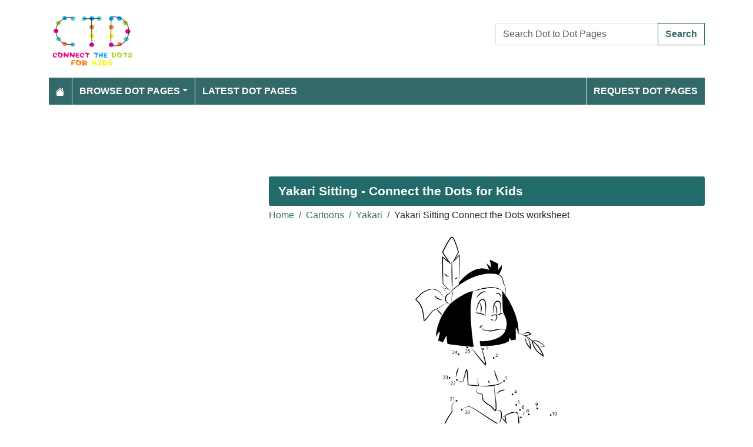

--- FILE ---
content_type: text/html; charset=utf-8
request_url: https://www.connectthedots101.com/worksheet/12224-Yakari-Sitting-dot-to-dot
body_size: 4906
content:
<!DOCTYPE html>
<html>
<head>
    <meta charset="utf-8" />
    <meta name="viewport" content="width=device-width, initial-scale=1.0" />
    <title>Yakari Sitting dot to dot printable worksheet - Connect The Dots</title>
    <meta name="description" content="Download or print Yakari Sitting dot to dot printable worksheet from Yakari connect the dots category." />
    <meta name="keywords" content="cartoons, yakari, sitting,Yakari Sitting dot to dot, Yakari Sitting connect the dots, Yakari Sitting worksheet, Yakari Sitting printable worksheet, Yakari Sitting online connect the dots, Yakari Sitting join the dots, Yakari Sitting download, Yakari Sitting free" />
    
    
        <meta property="og:image" content="https://www.connectthedots101.com/dot-to-dot/Yakari/Yakari_Sitting_connect_dots.png" />
        <meta property="og:url" content="https://www.connectthedots101.com/worksheet/12224-Yakari-Sitting-dot-to-dot" />
    
        <link href="https://cdn.jsdelivr.net/npm/bootstrap@5.3.6/dist/css/bootstrap.min.css" rel="stylesheet" integrity="sha384-4Q6Gf2aSP4eDXB8Miphtr37CMZZQ5oXLH2yaXMJ2w8e2ZtHTl7GptT4jmndRuHDT" crossorigin="anonymous">
        <link rel="stylesheet" href="/themes/ConnectTheDots101/site.min.css" />
    
    
    

        <link rel="amphtml" href="https://www.connectthedots101.com/amp/worksheet/12224-Yakari-Sitting-dot-to-dot" />

    
    <script async src="//pagead2.googlesyndication.com/pagead/js/adsbygoogle.js"></script>
</head>
<body>
    
<header>
    <div class="container">

        <div class="row">
            <div class="col-sm-5"><a href="/"><img src="/themes/connectthedots101/images/logo.png" class="img-fluid my-3" width="150" height="100" /></a></div>
            <div class="col-sm-3 align-self-center text-center">

            </div>
            <div class="col-sm-4 d-flex align-items-center">
                <form class="w-100" action="/search" method="post">
                    <div class="input-group mb-3">
                        <input type="text" class="form-control" placeholder="Search Dot to Dot Pages" aria-label="Search Dot to Dot Pages" aria-describedby="button-addon2" name="search">
                        <div class="input-group-append">
                            <button class="btn btn-outline-primary" type="submit" id="button-addon2" name="btnSearch" value="1">Search</button>
                        </div>

                    </div>
                </form>
            </div>
        </div>

        <nav class="navbar navbar-dark navbar-expand-md">
            <button class="navbar-toggler" type="button" data-bs-toggle="collapse" data-bs-target="#navbarCollapse"
                    aria-controls="navbarCollapse" aria-expanded="false" aria-label="Toggle navigation">
                <span class="navbar-toggler-icon"></span>
            </button>
            <div class="collapse navbar-collapse" id="navbarCollapse">
                <ul class="navbar-nav">
                    <li class="nav-item">
                        <a class="nav-link" href="/">
                            <svg xmlns="http://www.w3.org/2000/svg" width="16" height="16" fill="currentColor" class="bi bi-house-fill" viewBox="0 0 16 16">
                                <path d="M8.707 1.5a1 1 0 0 0-1.414 0L.646 8.146a.5.5 0 0 0 .708.708L8 2.207l6.646 6.647a.5.5 0 0 0 .708-.708L13 5.793V2.5a.5.5 0 0 0-.5-.5h-1a.5.5 0 0 0-.5.5v1.293z" />
                                <path d="m8 3.293 6 6V13.5a1.5 1.5 0 0 1-1.5 1.5h-9A1.5 1.5 0 0 1 2 13.5V9.293z" />
                            </svg>
                        </a>
                    </li>
                    <li class="nav-item dropdown">
                        <a class="nav-link dropdown-toggle" href="/dot-to-dots" id="navbarDropdown" role="button" data-bs-toggle="dropdown" aria-haspopup="true" aria-expanded="false">Browse Dot Pages</a>

                        <ul class="dropdown-menu multi-column columns-2" aria-labelledby="navbarDropdown">
                            <div class="row g-0">
                                    <div class="col-6">
                                        <ul class="multi-column-dropdown">
                                                <li><a class="dropdown-item" href="/Animals-connect-the-dots">Animals</a></li>
                                                <li><a class="dropdown-item" href="/Anime-and-Manga-connect-the-dots">Anime and Manga</a></li>
                                                <li><a class="dropdown-item" href="/Architecture-connect-the-dots">Architecture</a></li>
                                                <li><a class="dropdown-item" href="/Birds-connect-the-dots">Birds</a></li>
                                                <li><a class="dropdown-item" href="/Botanical-connect-the-dots">Botanical</a></li>
                                                <li><a class="dropdown-item" href="/Cartoon-Characters-connect-the-dots">Cartoon Characters</a></li>
                                                <li><a class="dropdown-item" href="/Cartoon-Movies-connect-the-dots">Cartoon Movies</a></li>
                                                <li><a class="dropdown-item" href="/Cartoon-Series-connect-the-dots">Cartoon Series</a></li>
                                                <li><a class="dropdown-item" href="/Cartoons-connect-the-dots">Cartoons</a></li>
                                                <li><a class="dropdown-item" href="/Countries-connect-the-dots">Countries</a></li>
                                                <li><a class="dropdown-item" href="/Dinosaurs-connect-the-dots">Dinosaurs</a></li>
                                                <li><a class="dropdown-item" href="/Education-connect-the-dots">Education</a></li>
                                                <li><a class="dropdown-item" href="/Fashion-connect-the-dots">Fashion</a></li>
                                                <li><a class="dropdown-item" href="/Fishes-connect-the-dots">Fishes</a></li>
                                                <li><a class="dropdown-item" href="/Flowers-connect-the-dots">Flowers</a></li>
                                                <li><a class="dropdown-item" href="/Food-connect-the-dots">Food</a></li>
                                                <li><a class="dropdown-item" href="/Fruits-connect-the-dots">Fruits</a></li>
                                                <li><a class="dropdown-item" href="/Hobbies-connect-the-dots">Hobbies</a></li>
                                                <li><a class="dropdown-item" href="/Holidays-connect-the-dots">Holidays</a></li>
                                        </ul>
                                    </div>
                                    <div class="col-6">
                                        <ul class="multi-column-dropdown">
                                                <li><a class="dropdown-item" href="/Home-and-Office-connect-the-dots">Home and Office</a></li>
                                                <li><a class="dropdown-item" href="/Insects-connect-the-dots">Insects</a></li>
                                                <li><a class="dropdown-item" href="/Military-connect-the-dots">Military</a></li>
                                                <li><a class="dropdown-item" href="/Musical-Instruments-connect-the-dots">Musical Instruments</a></li>
                                                <li><a class="dropdown-item" href="/Mythical-Creatures-connect-the-dots">Mythical Creatures</a></li>
                                                <li><a class="dropdown-item" href="/Others-connect-the-dots">Others</a></li>
                                                <li><a class="dropdown-item" href="/People-connect-the-dots">People</a></li>
                                                <li><a class="dropdown-item" href="/Planets-connect-the-dots">Planets</a></li>
                                                <li><a class="dropdown-item" href="/Religions-connect-the-dots">Religions</a></li>
                                                <li><a class="dropdown-item" href="/Reptiles-connect-the-dots">Reptiles</a></li>
                                                <li><a class="dropdown-item" href="/Sports-connect-the-dots">Sports</a></li>
                                                <li><a class="dropdown-item" href="/Superheroes-connect-the-dots">Superheroes</a></li>
                                                <li><a class="dropdown-item" href="/Technology-connect-the-dots">Technology</a></li>
                                                <li><a class="dropdown-item" href="/Toys-connect-the-dots">Toys</a></li>
                                                <li><a class="dropdown-item" href="/Transporation-connect-the-dots">Transporation</a></li>
                                                <li><a class="dropdown-item" href="/Vegetables-connect-the-dots">Vegetables</a></li>
                                                <li><a class="dropdown-item" href="/Video-Games-connect-the-dots">Video Games</a></li>
                                                <li><a class="dropdown-item" href="/Web-Series-connect-the-dots">Web Series</a></li>
                                        </ul>
                                    </div>
                            </div>
                        </ul>
                    </li>

                    <li class="nav-item">
                        <a class="nav-link" href="/latest-dot-to-dots">Latest Dot Pages</a>
                    </li>

                </ul>
                <ul class="navbar-nav ms-auto">
                    <li class="nav-item">
                        <a class="nav-link" href="/request-dotpages"><span class="mr-2"></span> Request Dot Pages</a>
                    </li>

                </ul>
            </div>
        </nav>
    </div>
</header>
<div class="container mt-2 topbanner">
            <div class="row d-print-none">
            <div class="col-12">
                <!-- ColoringPages101 -->
<ins class="adsbygoogle"
     style="display:block"
     data-ad-client="ca-pub-7574766936848959"
     data-ad-slot="6571675627"
     data-ad-format="horizontal"></ins>
            </div>
        </div>

</div>
    

<div class="vh-100 dot-page-print">
    <img src="/dot-to-dot/Yakari/Yakari_Sitting_connect_dots.png" />
</div>
<div class="container my-4 d-print-none">
    <div class="row g-2">
        <div class="col-lg-8 order-lg-2">
            <h1>Yakari Sitting - Connect the Dots for Kids</h1>
            <div class="my-1">
                <nav aria-label="breadcrumb">
<ol class="breadcrumb">
<li class="breadcrumb-item"><a href="/"> Home</a></li>
<li class="breadcrumb-item"><a href="/Cartoons-connect-the-dots"> Cartoons </a></li>
<li class="breadcrumb-item"><a href="/Cartoons/Yakari-connect-the-dots"> Yakari </a></li>
<li class="breadcrumb-item">Yakari Sitting Connect the Dots worksheet</li>
</ol>
</nav>


            </div>
            <div class="row g-2">
                <div class="col-md-12">

                    <img src="/dot-to-dot/Yakari/Yakari_Sitting_connect_dots.png" alt="Yakari Sitting" class="mx-auto d-block my-2 img-fluid" style="max-height: 400px; width: auto;" width="724" height="1197" />

                    <a class="btn btn-primary w-100 btn-lg my-3" href="javascript:;" onclick="window.print();">Print this Dot Page</a>
                        <div> Tags: <a href="/search/cartoons">cartoons</a>, <a href="/search/yakari">yakari</a>, <a href="/search/sitting">sitting</a></div>

                </div>
            </div>

                    <div class="row d-print-none">
            <div class="col-12">
                <!-- ColoringPages101 -->
<ins class="adsbygoogle"
     style="display:block"
     data-ad-client="ca-pub-7574766936848959"
     data-ad-slot="6571675627"
     data-ad-format="horizontal"></ins>
            </div>
        </div>

            <h2 class="bg-dark p-3 rounded-1 text-white my-2">More Yakari dot to dot printable worksheets</h2>
                <div class="row g-2">
                        <div class="col-md-4 col-6">
                            <div class="card h-100 image-box">
    <a href="/worksheet/12231-Yakari-dot-to-dot">
        <img class="card-img-top lazy img-fluid position-relative" data-src="/dot-to-dot/Yakari/tn_Yakari_connect_dots.png" alt="Yakari Dot to Dot Worksheet" width="250" height="250">

    </a>
    <div class="card-body">
        <h5 class="card-title"><a href="/worksheet/12231-Yakari-dot-to-dot">Yakari</a></h5>
    </div>
</div>
                        </div>
                        <div class="col-md-4 col-6">
                            <div class="card h-100 image-box">
    <a href="/worksheet/12230-Yakari-with-Bow-and-Arrow-dot-to-dot">
        <img class="card-img-top lazy img-fluid position-relative" data-src="/dot-to-dot/Yakari/tn_Yakari_with_Bow_and_Arrow_connect_dots.png" alt="Yakari with Bow and Arrow Dot to Dot Worksheet" width="250" height="250">

    </a>
    <div class="card-body">
        <h5 class="card-title"><a href="/worksheet/12230-Yakari-with-Bow-and-Arrow-dot-to-dot">Yakari with Bow and Arrow</a></h5>
    </div>
</div>
                        </div>
                        <div class="col-md-4 col-6">
                            <div class="card h-100 image-box">
    <a href="/worksheet/12229-Yakari-Thinking-dot-to-dot">
        <img class="card-img-top lazy img-fluid position-relative" data-src="/dot-to-dot/Yakari/tn_Yakari_Thinking_connect_dots.png" alt="Yakari Thinking Dot to Dot Worksheet" width="250" height="250">

    </a>
    <div class="card-body">
        <h5 class="card-title"><a href="/worksheet/12229-Yakari-Thinking-dot-to-dot">Yakari Thinking</a></h5>
    </div>
</div>
                        </div>
                        <div class="col-md-4 col-6">
                            <div class="card h-100 image-box">
    <a href="/worksheet/12228-Yakari-the-Little-Sioux-Boy-dot-to-dot">
        <img class="card-img-top lazy img-fluid position-relative" data-src="/dot-to-dot/Yakari/tn_Yakari_the_Little_Sioux_Boy_connect_dots.png" alt="Yakari the Little Sioux Boy Dot to Dot Worksheet" width="250" height="250">

    </a>
    <div class="card-body">
        <h5 class="card-title"><a href="/worksheet/12228-Yakari-the-Little-Sioux-Boy-dot-to-dot">Yakari the Little Sioux Boy</a></h5>
    </div>
</div>
                        </div>
                        <div class="col-md-4 col-6">
                            <div class="card h-100 image-box">
    <a href="/worksheet/12227-Yakari-Standing-dot-to-dot">
        <img class="card-img-top lazy img-fluid position-relative" data-src="/dot-to-dot/Yakari/tn_Yakari_Standing_connect_dots.png" alt="Yakari Standing Dot to Dot Worksheet" width="250" height="250">

    </a>
    <div class="card-body">
        <h5 class="card-title"><a href="/worksheet/12227-Yakari-Standing-dot-to-dot">Yakari Standing</a></h5>
    </div>
</div>
                        </div>
                        <div class="col-md-4 col-6">
                            <div class="card h-100 image-box">
    <a href="/worksheet/12226-Yakari-Standing-on-Feather-dot-to-dot">
        <img class="card-img-top lazy img-fluid position-relative" data-src="/dot-to-dot/Yakari/tn_Yakari_Standing_on_Feather_connect_dots.png" alt="Yakari Standing on Feather Dot to Dot Worksheet" width="250" height="250">

    </a>
    <div class="card-body">
        <h5 class="card-title"><a href="/worksheet/12226-Yakari-Standing-on-Feather-dot-to-dot">Yakari Standing on Feather</a></h5>
    </div>
</div>
                        </div>
                        <div class="col-md-4 col-6">
                            <div class="card h-100 image-box">
    <a href="/worksheet/12225-Yakari-Sleeping-dot-to-dot">
        <img class="card-img-top lazy img-fluid position-relative" data-src="/dot-to-dot/Yakari/tn_Yakari_Sleeping_connect_dots.png" alt="Yakari Sleeping Dot to Dot Worksheet" width="250" height="250">

    </a>
    <div class="card-body">
        <h5 class="card-title"><a href="/worksheet/12225-Yakari-Sleeping-dot-to-dot">Yakari Sleeping</a></h5>
    </div>
</div>
                        </div>
                        <div class="col-md-4 col-6">
                            <div class="card h-100 image-box">
    <a href="/worksheet/12224-Yakari-Sitting-dot-to-dot">
        <img class="card-img-top lazy img-fluid position-relative" data-src="/dot-to-dot/Yakari/tn_Yakari_Sitting_connect_dots.png" alt="Yakari Sitting Dot to Dot Worksheet" width="250" height="250">

    </a>
    <div class="card-body">
        <h5 class="card-title"><a href="/worksheet/12224-Yakari-Sitting-dot-to-dot">Yakari Sitting</a></h5>
    </div>
</div>
                        </div>
                        <div class="col-md-4 col-6">
                            <div class="card h-100 image-box">
    <a href="/worksheet/12223-Yakari-Running-dot-to-dot">
        <img class="card-img-top lazy img-fluid position-relative" data-src="/dot-to-dot/Yakari/tn_Yakari_Running_connect_dots.png" alt="Yakari Running Dot to Dot Worksheet" width="250" height="250">

    </a>
    <div class="card-body">
        <h5 class="card-title"><a href="/worksheet/12223-Yakari-Running-dot-to-dot">Yakari Running</a></h5>
    </div>
</div>
                        </div>
                        <div class="col-md-4 col-6">
                            <div class="card h-100 image-box">
    <a href="/worksheet/12222-Yakari-Playing-Flute-dot-to-dot">
        <img class="card-img-top lazy img-fluid position-relative" data-src="/dot-to-dot/Yakari/tn_Yakari_Playing_Flute_connect_dots.png" alt="Yakari Playing Flute Dot to Dot Worksheet" width="250" height="250">

    </a>
    <div class="card-body">
        <h5 class="card-title"><a href="/worksheet/12222-Yakari-Playing-Flute-dot-to-dot">Yakari Playing Flute</a></h5>
    </div>
</div>
                        </div>
                        <div class="col-md-4 col-6">
                            <div class="card h-100 image-box">
    <a href="/worksheet/12221-Yakari-Play-Drums-dot-to-dot">
        <img class="card-img-top lazy img-fluid position-relative" data-src="/dot-to-dot/Yakari/tn_Yakari_Play_Drums_connect_dots.png" alt="Yakari Play Drums Dot to Dot Worksheet" width="250" height="250">

    </a>
    <div class="card-body">
        <h5 class="card-title"><a href="/worksheet/12221-Yakari-Play-Drums-dot-to-dot">Yakari Play Drums</a></h5>
    </div>
</div>
                        </div>
                        <div class="col-md-4 col-6">
                            <div class="card h-100 image-box">
    <a href="/worksheet/12220-Yakari-Fly-dot-to-dot">
        <img class="card-img-top lazy img-fluid position-relative" data-src="/dot-to-dot/Yakari/tn_Yakari_Fly_connect_dots.png" alt="Yakari Fly Dot to Dot Worksheet" width="250" height="250">

    </a>
    <div class="card-body">
        <h5 class="card-title"><a href="/worksheet/12220-Yakari-Fly-dot-to-dot">Yakari Fly</a></h5>
    </div>
</div>
                        </div>
                </div>
            <div class="text-end my-2">
                <a href="/Cartoons/Yakari-connect-the-dots" class="btn btn-primary">View All Yakari Dot to Dot Pages</a>
            </div>

        </div>
        <div class="col-lg-4 order-lg-1">
                    <div class="row d-print-none">
            <div class="col-12">
                <!-- ColoringPages101 -->
<ins class="adsbygoogle"
     style="display:block"
     data-ad-client="ca-pub-7574766936848959"
     data-ad-slot="6571675627"
     data-ad-format="vertical"></ins>
            </div>
        </div>

            <div class="m-3"></div>
                <div class="card">
        <div class="card-body tagcloud">
            <a href="/search/101%20dalmatian" class="tagw_5">101 dalmatian</a> 
<a href="/search/airplane" class="tagw_5">airplane</a> 
<a href="/search/angry%20birds" class="tagw_5">angry birds</a> 
<a href="/search/animal" class="tagw_5">animal</a> 
<a href="/search/Baby" class="tagw_5">Baby</a> 
<a href="/search/barbie" class="tagw_5">barbie</a> 
<a href="/search/Barney" class="tagw_5">Barney</a> 
<a href="/search/Batman" class="tagw_5">Batman</a> 
<a href="/search/big%20ben" class="tagw_5">big ben</a> 
<a href="/search/birthday%20" class="tagw_5">birthday </a> 
<a href="/search/bliss" class="tagw_5">bliss</a> 
<a href="/search/bow%20and%20arrow" class="tagw_5">bow and arrow</a> 
<a href="/search/Bulbasaur" class="tagw_5">Bulbasaur</a> 
<a href="/search/bungy" class="tagw_5">bungy</a> 
<a href="/search/Bunny" class="tagw_5">Bunny</a> 
<a href="/search/captain%20america" class="tagw_5">captain america</a> 
<a href="/search/cars" class="tagw_5">cars</a> 
<a href="/search/challenge" class="tagw_5">challenge</a> 
<a href="/search/charizard" class="tagw_5">charizard</a> 
<a href="/search/Charmander" class="tagw_5">Charmander</a> 
<a href="/search/Charmeleon" class="tagw_5">Charmeleon</a> 
<a href="/search/Cody%20Jr" class="tagw_5">Cody Jr</a> 
<a href="/search/Dinosaur" class="tagw_5">Dinosaur</a> 
<a href="/search/disney" class="tagw_3">disney</a> 
<a href="/search/disney%20frozen" class="tagw_3">disney frozen</a> 
<a href="/search/disney%20princess" class="tagw_3">disney princess</a> 
<a href="/search/Dragon" class="tagw_5">Dragon</a> 
<a href="/search/dreamworks" class="tagw_5">dreamworks</a> 
<a href="/search/dryocopus%20pileatus" class="tagw_5">dryocopus pileatus</a> 
<a href="/search/Elas%20Winx%20Club" class="tagw_5">Elas Winx Club</a> 
<a href="/search/elsa" class="tagw_5">elsa</a> 
<a href="/search/fish" class="tagw_5">fish</a> 
<a href="/search/frozen" class="tagw_5">frozen</a> 
<a href="/search/funny" class="tagw_5">funny</a> 
<a href="/search/Games" class="tagw_5">Games</a> 
<a href="/search/halloween" class="tagw_5">halloween</a> 
<a href="/search/hulk" class="tagw_5">hulk</a> 
<a href="/search/humanos" class="tagw_5">humanos</a> 
<a href="/search/india%20flag" class="tagw_5">india flag</a> 
<a href="/search/k%20pop" class="tagw_4">k pop</a> 
<a href="/search/Kite" class="tagw_5">Kite</a> 
<a href="/search/lego" class="tagw_5">lego</a> 
<a href="/search/looney%20tunes" class="tagw_5">looney tunes</a> 
<a href="/search/mario" class="tagw_5">mario</a> 
<a href="/search/mario%20bros" class="tagw_4">mario bros</a> 
<a href="/search/marlin" class="tagw_5">marlin</a> 
<a href="/search/marvel" class="tagw_5">marvel</a> 
<a href="/search/masha" class="tagw_5">masha</a> 
<a href="/search/mermaid" class="tagw_5">mermaid</a> 
<a href="/search/Mew%20two" class="tagw_5">Mew two</a> 
<a href="/search/mickey%20mouse" class="tagw_5">mickey mouse</a> 
<a href="/search/minnie%20mouse" class="tagw_5">minnie mouse</a> 
<a href="/search/monkey" class="tagw_5">monkey</a> 
<a href="/search/MONSTER" class="tagw_5">MONSTER</a> 
<a href="/search/my%20little%20pony" class="tagw_5">my little pony</a> 
<a href="/search/Ninjago" class="tagw_5">Ninjago</a> 
<a href="/search/nintendo" class="tagw_5">nintendo</a> 
<a href="/search/Onix%20Pokemon%20GO" class="tagw_5">Onix Pokemon GO</a> 
<a href="/search/panda" class="tagw_5">panda</a> 
<a href="/search/Paw%20patrol" class="tagw_5">Paw patrol</a> 
<a href="/search/peacock" class="tagw_5">peacock</a> 
<a href="/search/peter%20pan" class="tagw_5">peter pan</a> 
<a href="/search/pikachu" class="tagw_4">pikachu</a> 
<a href="/search/Pocket%20mon" class="tagw_5">Pocket mon</a> 
<a href="/search/pokemon" class="tagw_1">pokemon</a> 
<a href="/search/Pokemon%20Igglybuff" class="tagw_5">Pokemon Igglybuff</a> 
<a href="/search/Pokemon%20Magnemite" class="tagw_5">Pokemon Magnemite</a> 
<a href="/search/pokemon%20onix" class="tagw_5">pokemon onix</a> 
<a href="/search/Pokemon%20Persian" class="tagw_5">Pokemon Persian</a> 
<a href="/search/Pokemon%20pikachu" class="tagw_5">Pokemon pikachu</a> 
<a href="/search/Pokemon%20Squirtle" class="tagw_5">Pokemon Squirtle</a> 
<a href="/search/polar%20bear" class="tagw_5">polar bear</a> 
<a href="/search/POLICE" class="tagw_5">POLICE</a> 
<a href="/search/Princess" class="tagw_4">Princess</a> 
<a href="/search/rapunzel" class="tagw_5">rapunzel</a> 
<a href="/search/Roblox" class="tagw_5">Roblox</a> 
<a href="/search/Rude" class="tagw_5">Rude</a> 
<a href="/search/simpson" class="tagw_5">simpson</a> 
<a href="/search/sonic%20the%20hedgehog" class="tagw_5">sonic the hedgehog</a> 
<a href="/search/space" class="tagw_5">space</a> 
<a href="/search/Spiderman" class="tagw_3">Spiderman</a> 
<a href="/search/Steven%20Universe" class="tagw_5">Steven Universe</a> 
<a href="/search/super%20hero" class="tagw_4">super hero</a> 
<a href="/search/Super%20Mario%20Bros" class="tagw_5">Super Mario Bros</a> 
<a href="/search/superhero" class="tagw_5">superhero</a> 
<a href="/search/thomas" class="tagw_4">thomas</a> 
<a href="/search/Tiger" class="tagw_5">Tiger</a> 
<a href="/search/Tom%20And%20Jerry" class="tagw_5">Tom And Jerry</a> 
<a href="/search/TRAIN" class="tagw_5">TRAIN</a> 
<a href="/search/Truck" class="tagw_5">Truck</a> 
<a href="/search/TV%20Series" class="tagw_5">TV Series</a> 
<a href="/search/unicorn" class="tagw_4">unicorn</a> 
<a href="/search/united%20states" class="tagw_5">united states</a> 
<a href="/search/venom" class="tagw_5">venom</a> 
<a href="/search/venusaur" class="tagw_5">venusaur</a> 
<a href="/search/warrior" class="tagw_5">warrior</a> 
<a href="/search/Wedding" class="tagw_5">Wedding</a> 
<a href="/search/Wild%20West" class="tagw_5">Wild West</a> 
<a href="/search/Wimpod%20Pokemon%20Sun%20and%20Moon" class="tagw_5">Wimpod Pokemon Sun and Moon</a> 
<a href="/search/women%20hot" class="tagw_5">women hot</a> 

        </div>
    </div>

        </div>

    </div>


</div>

    
<footer>

    <div class="bg-dark1 py-2">
        <div class="container">
            <div class="d-flex justify-content-between align-items-center">
                <div> Copyright © 2026 ConnectTheDots101.com. All rights reserved.</div>
                <div>
                        <a href="/contactus">Contact Us</a>
                        <a href="/pages/privacy-policy">Privacy Policy</a>


                </div>
            </div>
        </div>
    </div>

</footer>
    
        <script src="https://cdn.jsdelivr.net/npm/bootstrap@5.3.6/dist/js/bootstrap.bundle.min.js" integrity="sha384-j1CDi7MgGQ12Z7Qab0qlWQ/Qqz24Gc6BM0thvEMVjHnfYGF0rmFCozFSxQBxwHKO" crossorigin="anonymous"></script>
        <script src="https://cdn.jsdelivr.net/npm/vanilla-lazyload@19.1.3/dist/lazyload.min.js"></script>
        <script src="/js/site.min.js"></script>
    
    
    

        

    <script>
  [].forEach.call(document.querySelectorAll('.adsbygoogle'), function(){
    (adsbygoogle = window.adsbygoogle || []).push({});
});
</script>


<!-- Default Statcounter code for Connectthedots101.com
http://www.connectthedots101.com -->
<script type="text/javascript">
var sc_project=10479285; 
var sc_invisible=1; 
var sc_security="b0d1295b"; 
var scJsHost = "https://";
document.write("<sc"+"ript type='text/javascript' src='" +
scJsHost+
"statcounter.com/counter/counter.js'></"+"script>");
</script>
<noscript><div class="statcounter"><a title="Web Analytics"
href="https://statcounter.com/" target="_blank"><img
class="statcounter"
src="https://c.statcounter.com/10479285/0/b0d1295b/0/"
alt="Web Analytics"></a></div></noscript>
<!-- End of Statcounter Code -->
    <div class="overlayLoader"></div>
    <div id="ajaxResult"></div>
        
</body>
</html>

--- FILE ---
content_type: text/html; charset=utf-8
request_url: https://www.google.com/recaptcha/api2/aframe
body_size: 267
content:
<!DOCTYPE HTML><html><head><meta http-equiv="content-type" content="text/html; charset=UTF-8"></head><body><script nonce="DH7zqPonKY_yizyMoB6Ymg">/** Anti-fraud and anti-abuse applications only. See google.com/recaptcha */ try{var clients={'sodar':'https://pagead2.googlesyndication.com/pagead/sodar?'};window.addEventListener("message",function(a){try{if(a.source===window.parent){var b=JSON.parse(a.data);var c=clients[b['id']];if(c){var d=document.createElement('img');d.src=c+b['params']+'&rc='+(localStorage.getItem("rc::a")?sessionStorage.getItem("rc::b"):"");window.document.body.appendChild(d);sessionStorage.setItem("rc::e",parseInt(sessionStorage.getItem("rc::e")||0)+1);localStorage.setItem("rc::h",'1769010314135');}}}catch(b){}});window.parent.postMessage("_grecaptcha_ready", "*");}catch(b){}</script></body></html>